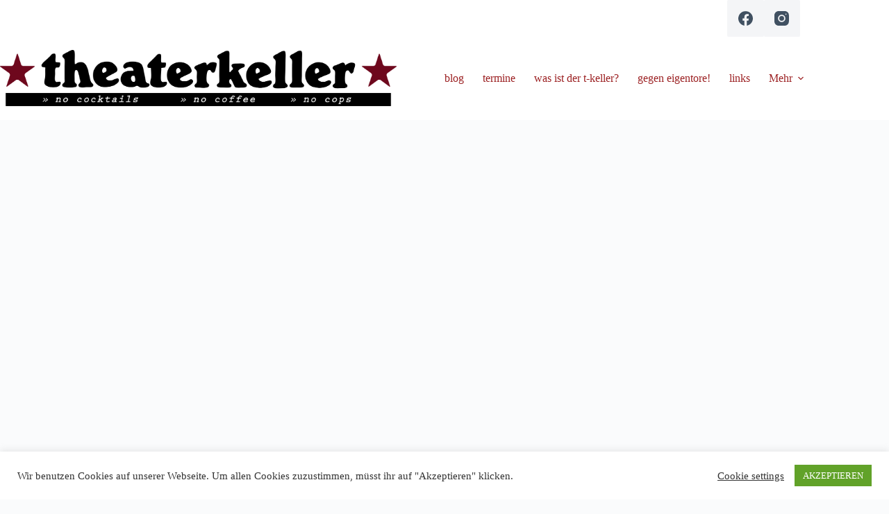

--- FILE ---
content_type: text/html; charset=UTF-8
request_url: https://tkeller.org/wp-admin/admin-ajax.php
body_size: -9
content:
140582.32886e2eae05d002a88b53cc3f1a3f09